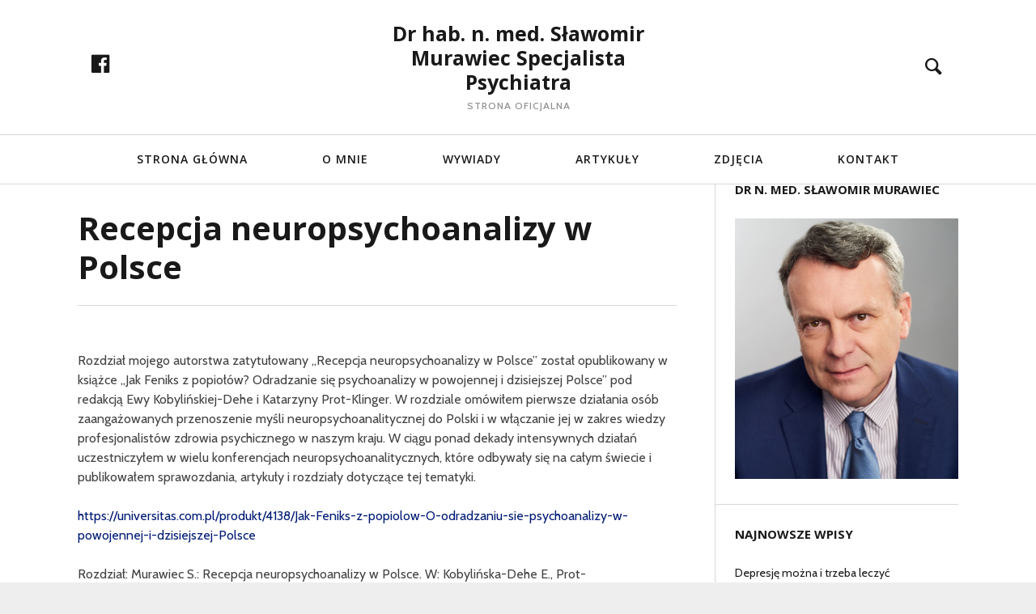

--- FILE ---
content_type: text/html; charset=UTF-8
request_url: http://slawomirmurawiec.pl/recepcja-neuropsychoanalizy-w-polsce/
body_size: 10623
content:
<!DOCTYPE html>
<!--[if lt IE 7]>
<html class="lt-ie9 lt-ie8 lt-ie7" lang="pl-PL"> <![endif]-->
<!--[if IE 7]>
<html class="lt-ie9 lt-ie8" lang="pl-PL"> <![endif]-->
<!--[if IE 8]>
<html class="lt-ie9" lang="pl-PL"> <![endif]-->
<!--[if IE 9]>
<html class="ie9" lang="pl-PL"> <![endif]-->
<!--[if gt IE 9]><!-->
<html lang="pl-PL"> <!--<![endif]-->
<head>
	<meta http-equiv="content-type" content="text/html; charset=UTF-8">
	<meta charset="UTF-8">
	<meta name="viewport" content="width=device-width, initial-scale=1">
	<meta http-equiv="X-UA-Compatible" content="IE=edge,chrome=1">
	<meta name="HandheldFriendly" content="True">
	<meta name="apple-touch-fullscreen" content="yes"/>
	<meta name="MobileOptimized" content="320">
	<title>Recepcja neuropsychoanalizy w Polsce | Dr hab. n. med. Sławomir Murawiec Specjalista Psychiatra</title>
	<link rel="profile" href="http://gmpg.org/xfn/11">
	<link rel="pingback" href="http://slawomirmurawiec.pl/xmlrpc.php">
	<link href="https://fonts.googleapis.com" rel="preconnect" crossorigin><link href="https://fonts.gstatic.com" rel="preconnect" crossorigin><style>		@media screen and (min-width: 481px) and (max-width: 899px) {
			.mosaic .mosaic__item  {
				width: 100%;
			}
		}

		@media screen and (min-width: 900px) and (max-width: 1249px) {
			.mosaic .mosaic__item  {
				width: 50%;
			}
		}

		@media screen and (min-width: 1250px){
			.mosaic .mosaic__item  {
				width: 33.33%;
			}
		}</style><link rel='dns-prefetch' href='//pxgcdn.com' />
<link rel='dns-prefetch' href='//s7.addthis.com' />
<link rel='dns-prefetch' href='//fonts.googleapis.com' />
<link rel='dns-prefetch' href='//s.w.org' />
<link rel='dns-prefetch' href='//c0.wp.com' />
<link rel="alternate" type="application/rss+xml" title="Dr hab. n. med. Sławomir Murawiec Specjalista Psychiatra &raquo; Kanał z wpisami" href="https://slawomirmurawiec.pl/feed/" />
<link rel="alternate" type="application/rss+xml" title="Dr hab. n. med. Sławomir Murawiec Specjalista Psychiatra &raquo; Kanał z komentarzami" href="https://slawomirmurawiec.pl/comments/feed/" />
		<script type="text/javascript">
			window._wpemojiSettings = {"baseUrl":"https:\/\/s.w.org\/images\/core\/emoji\/13.0.0\/72x72\/","ext":".png","svgUrl":"https:\/\/s.w.org\/images\/core\/emoji\/13.0.0\/svg\/","svgExt":".svg","source":{"concatemoji":"http:\/\/slawomirmurawiec.pl\/wp-includes\/js\/wp-emoji-release.min.js?ver=5.5.17"}};
			!function(e,a,t){var n,r,o,i=a.createElement("canvas"),p=i.getContext&&i.getContext("2d");function s(e,t){var a=String.fromCharCode;p.clearRect(0,0,i.width,i.height),p.fillText(a.apply(this,e),0,0);e=i.toDataURL();return p.clearRect(0,0,i.width,i.height),p.fillText(a.apply(this,t),0,0),e===i.toDataURL()}function c(e){var t=a.createElement("script");t.src=e,t.defer=t.type="text/javascript",a.getElementsByTagName("head")[0].appendChild(t)}for(o=Array("flag","emoji"),t.supports={everything:!0,everythingExceptFlag:!0},r=0;r<o.length;r++)t.supports[o[r]]=function(e){if(!p||!p.fillText)return!1;switch(p.textBaseline="top",p.font="600 32px Arial",e){case"flag":return s([127987,65039,8205,9895,65039],[127987,65039,8203,9895,65039])?!1:!s([55356,56826,55356,56819],[55356,56826,8203,55356,56819])&&!s([55356,57332,56128,56423,56128,56418,56128,56421,56128,56430,56128,56423,56128,56447],[55356,57332,8203,56128,56423,8203,56128,56418,8203,56128,56421,8203,56128,56430,8203,56128,56423,8203,56128,56447]);case"emoji":return!s([55357,56424,8205,55356,57212],[55357,56424,8203,55356,57212])}return!1}(o[r]),t.supports.everything=t.supports.everything&&t.supports[o[r]],"flag"!==o[r]&&(t.supports.everythingExceptFlag=t.supports.everythingExceptFlag&&t.supports[o[r]]);t.supports.everythingExceptFlag=t.supports.everythingExceptFlag&&!t.supports.flag,t.DOMReady=!1,t.readyCallback=function(){t.DOMReady=!0},t.supports.everything||(n=function(){t.readyCallback()},a.addEventListener?(a.addEventListener("DOMContentLoaded",n,!1),e.addEventListener("load",n,!1)):(e.attachEvent("onload",n),a.attachEvent("onreadystatechange",function(){"complete"===a.readyState&&t.readyCallback()})),(n=t.source||{}).concatemoji?c(n.concatemoji):n.wpemoji&&n.twemoji&&(c(n.twemoji),c(n.wpemoji)))}(window,document,window._wpemojiSettings);
		</script>
		<style type="text/css">
img.wp-smiley,
img.emoji {
	display: inline !important;
	border: none !important;
	box-shadow: none !important;
	height: 1em !important;
	width: 1em !important;
	margin: 0 .07em !important;
	vertical-align: -0.1em !important;
	background: none !important;
	padding: 0 !important;
}
</style>
	<link rel='stylesheet' id='customify-font-stylesheet-0-css'  href='https://fonts.googleapis.com/css2?family=Open%20Sans:ital,wght@0,300;0,400;0,600;0,700;0,800;1,300;1,400;1,600;1,700;1,800&#038;family=Cabin:ital,wght@0,400;0,500;0,600;0,700;1,400;1,500;1,600;1,700&#038;display=swap' type='text/css' media='all' />
<link rel='stylesheet' id='wp-block-library-css'  href='https://c0.wp.com/c/5.5.17/wp-includes/css/dist/block-library/style.min.css' type='text/css' media='all' />
<style id='wp-block-library-inline-css' type='text/css'>
.has-text-align-justify{text-align:justify;}
</style>
<link rel='stylesheet' id='pixlikes-plugin-styles-css'  href='http://slawomirmurawiec.pl/wp-content/plugins/pixlikes/css/public.css?ver=1.0.0' type='text/css' media='all' />
<style id='pixlikes-plugin-styles-inline-css' type='text/css'>
.animate i:after {-webkit-transition: all 1000ms;-moz-transition: all 1000ms;-o-transition: all 1000ms;transition: all 1000ms; }
</style>
<link rel='stylesheet' id='wpsm_ac-font-awesome-front-css'  href='http://slawomirmurawiec.pl/wp-content/plugins/responsive-accordion-and-collapse/css/font-awesome/css/font-awesome.min.css?ver=5.5.17' type='text/css' media='all' />
<link rel='stylesheet' id='wpsm_ac_bootstrap-front-css'  href='http://slawomirmurawiec.pl/wp-content/plugins/responsive-accordion-and-collapse/css/bootstrap-front.css?ver=5.5.17' type='text/css' media='all' />
<link rel='stylesheet' id='wordpress-popular-posts-css-css'  href='http://slawomirmurawiec.pl/wp-content/plugins/wordpress-popular-posts/assets/css/wpp.css?ver=6.3.2' type='text/css' media='all' />
<link rel='stylesheet' id='heap-main-style-css'  href='http://slawomirmurawiec.pl/wp-content/themes/heap/style.css?ver=1.10.0' type='text/css' media='all' />
<link rel='stylesheet' id='jetpack_css-css'  href='https://c0.wp.com/p/jetpack/9.0.5/css/jetpack.css' type='text/css' media='all' />
<script type='text/javascript' src='https://c0.wp.com/c/5.5.17/wp-includes/js/jquery/jquery.js' id='jquery-core-js'></script>
<script type='application/json' id='wpp-json'>
{"sampling_active":0,"sampling_rate":100,"ajax_url":"https:\/\/slawomirmurawiec.pl\/wp-json\/wordpress-popular-posts\/v1\/popular-posts","api_url":"https:\/\/slawomirmurawiec.pl\/wp-json\/wordpress-popular-posts","ID":950,"token":"50e2cf190a","lang":0,"debug":0}
</script>
<script type='text/javascript' src='http://slawomirmurawiec.pl/wp-content/plugins/wordpress-popular-posts/assets/js/wpp.min.js?ver=6.3.2' id='wpp-js-js'></script>
<script type='text/javascript' src='//pxgcdn.com/js/rs/9.5.7/index.js?ver=5.5.17' id='heap-rs-js'></script>
<link rel="https://api.w.org/" href="https://slawomirmurawiec.pl/wp-json/" /><link rel="alternate" type="application/json" href="https://slawomirmurawiec.pl/wp-json/wp/v2/posts/950" /><link rel="EditURI" type="application/rsd+xml" title="RSD" href="https://slawomirmurawiec.pl/xmlrpc.php?rsd" />
<link rel="wlwmanifest" type="application/wlwmanifest+xml" href="http://slawomirmurawiec.pl/wp-includes/wlwmanifest.xml" /> 
<link rel='prev' title='Jak odbudować psychikę po COVID?' href='https://slawomirmurawiec.pl/jak-odbudowac-psychike-po-covid/' />
<link rel='next' title='Psychiatra obserwuje ptaki' href='https://slawomirmurawiec.pl/psychiatra-obserwuje-ptaki/' />
<meta name="generator" content="WordPress 5.5.17" />
<link rel="canonical" href="https://slawomirmurawiec.pl/recepcja-neuropsychoanalizy-w-polsce/" />
<link rel='shortlink' href='https://slawomirmurawiec.pl/?p=950' />
<link rel="alternate" type="application/json+oembed" href="https://slawomirmurawiec.pl/wp-json/oembed/1.0/embed?url=https%3A%2F%2Fslawomirmurawiec.pl%2Frecepcja-neuropsychoanalizy-w-polsce%2F" />
<link rel="alternate" type="text/xml+oembed" href="https://slawomirmurawiec.pl/wp-json/oembed/1.0/embed?url=https%3A%2F%2Fslawomirmurawiec.pl%2Frecepcja-neuropsychoanalizy-w-polsce%2F&#038;format=xml" />
            <style id="wpp-loading-animation-styles">@-webkit-keyframes bgslide{from{background-position-x:0}to{background-position-x:-200%}}@keyframes bgslide{from{background-position-x:0}to{background-position-x:-200%}}.wpp-widget-placeholder,.wpp-widget-block-placeholder,.wpp-shortcode-placeholder{margin:0 auto;width:60px;height:3px;background:#dd3737;background:linear-gradient(90deg,#dd3737 0%,#571313 10%,#dd3737 100%);background-size:200% auto;border-radius:3px;-webkit-animation:bgslide 1s infinite linear;animation:bgslide 1s infinite linear}</style>
            <style type='text/css'>img#wpstats{display:none}</style><link rel="icon" href="https://slawomirmurawiec.pl/wp-content/uploads/2020/11/cropped-icon-1-1-32x32.png" sizes="32x32" />
<link rel="icon" href="https://slawomirmurawiec.pl/wp-content/uploads/2020/11/cropped-icon-1-1-192x192.png" sizes="192x192" />
<link rel="apple-touch-icon" href="https://slawomirmurawiec.pl/wp-content/uploads/2020/11/cropped-icon-1-1-180x180.png" />
<meta name="msapplication-TileImage" content="https://slawomirmurawiec.pl/wp-content/uploads/2020/11/cropped-icon-1-1-270x270.png" />
			<style id="customify_output_style">
				.site-title--image img { max-height: 25px; }
body:not(.header--small) .site-logo--text { font-size: 25px; }
.container, .search__container, .site-header__container, .header--sticky .site-header__container { max-width: 1368px; }
.navigation a { font-size: 14px; }
.navigation a { letter-spacing: 1px; }
.navigation a { text-transform: uppercase; }
.nav--main > .menu-item > a { text-decoration: none; }
body, .article, .single .main, .page .main,
 .comment__content,
 .footer__widget-area { font-size: 16px; }
body { line-height: 1.5; }
a, a:hover, .link--light:hover,
 .text-link:hover,
 .heap_popular_posts .article__category:hover,
 .meta-list a.btn:hover,
 .meta-list a.comments_add-comment:hover,
 .meta-list .form-submit a#comment-submit:hover,
 .form-submit .meta-list a#comment-submit:hover,
 .meta-list .widget_tag_cloud a:hover,
 .widget_tag_cloud .meta-list a:hover,
 .meta-list a.load-more__button:hover,
 .article__comments-number:hover,
 .author__social-link:hover,
 .article-archive .article__categories a:hover,
 .link--dark:hover,
 .nav--main a:hover,
 .comment__author-name a:hover,
 .author__title a:hover,
 .site-title--small a:hover,
 .site-header__menu a:hover,
 .widget a:hover,
 .article-archive--quote blockquote:before,
 .menu-item-has-children:hover > a,
 ol.breadcrumb a:hover,
 a:hover > .pixcode--icon,
 .tabs__nav a.current, .tabs__nav a:hover,
 .quote--single-featured:before,
 .site-header__menu .nav--social a:hover:before,
 .widget_nav_menu > div[class*="social"] a:hover:before,
 .price ins, .price > span,
 .shop-categories a.active { color: #001b75; }
.pagination .pagination-item--current span,
 .pagination li a:hover,
 .pagination li span:hover,
 .rsNavSelected,
 .progressbar__progress,
 .comments_add-comment:hover,
 .form-submit #comment-submit:hover,
 .widget_tag_cloud a:hover,
 .btn--primary,
 .comments_add-comment,
 .form-submit #comment-submit,
 a:hover > .pixcode--icon.circle,
 a:hover > .pixcode--icon.square,
 .pixcode--icon.square:hover, .pixcode--icon.circle:hover,
 .btn--add-to-cart,
 .wpcf7-form-control.wpcf7-submit,
 .pagination--archive ol li a:hover,
 .btn:hover,
 .comments_add-comment:hover,
 .form-submit #comment-submit:hover,
 .widget_tag_cloud a:hover,
 .load-more__button:hover,
 #review-submit:hover, body.woocommerce div.woocommerce-message .button:hover,
 td.actions input.button:hover, form.shipping_calculator button.button:hover,
 body.woocommerce-page input.button:hover,
 body.woocommerce #content input.button.alt:hover,
 body.woocommerce #respond input#submit.alt:hover,
 body.woocommerce a.button.alt:hover,
 body.woocommerce button.button.alt:hover,
 body.woocommerce input.button.alt:hover,
 body.woocommerce-page #content input.button.alt:hover,
 body.woocommerce-page #respond input#submit.alt:hover,
 body.woocommerce-page a.button.alt:hover,
 body.woocommerce-page button.button.alt:hover,
 body.woocommerce-page input.button.alt:hover { background-color: #001b75; }
select:focus, textarea:focus, input[type="text"]:focus, input[type="password"]:focus, input[type="datetime"]:focus, input[type="datetime-local"]:focus, input[type="date"]:focus, input[type="month"]:focus, input[type="time"]:focus, input[type="week"]:focus, input[type="number"]:focus, input[type="email"]:focus, input[type="url"]:focus, input[type="search"]:focus, input[type="tel"]:focus, input[type="color"]:focus, .form-control:focus { outline-color: #001b75; }
body { color: #424242; }
h1, h2, h3, h4, h5, h6, h1 a, h2 a, h3 a, h4 a, h5 a, h6 a, .article-archive .article__title a, .article-archive .article__title a:hover { color: #1a1919; }
.header { background-color: #ffffff; }

.site-header__menu .nav--social a:before, .site-header__menu a { color: #1a1919; }
.jetpack_widget_social_icons[class] ul li { background-color: #1a1919; }

.nav--main a { color: #1a1919; }
body { background-color: #eeeeee; }

.container { background-color: #ffffff; }

.site-footer, .site-footer a { color: #1a1919; }
.copyright-text { color: #919191; }

@media  screen and (min-width: 900px) { 

	.header { padding-top: 26px; }

	.container { padding-right: 96px; }

}

@media screen and (min-width: 900px)  { 

	.header { padding-bottom: 26px; }

	.nav--main > .menu-item > a { padding-bottom: 9px; }

	.nav--main > .menu-item > a { padding-right: 22px; }

}

@media screen and (min-width: 900px) { 

	.nav--main > .menu-item > a { padding-top: 9px; }

	.nav--main > .menu-item > a { padding-left: 22px; }

	.container { padding-left: 96px; }

	.navigation--main, .navigation--main .sub-menu { background-color: #ffffff; }

}

@media  screen and (min-width: 900px)  { 

	.nav--main > .menu-item > a { margin-top: 9px; }

	.nav--main > .menu-item > a { margin-right: 22px; }

}

@media  screen and (min-width : 900px)  { 

	.nav--main > .menu-item > a { margin-bottom: 9px; }

	.nav--main > .menu-item > a { margin-left: 22px; }

}

@media  only screen and (min-width: 900px) { 

	.sidebar--main { width: 300px; }

}

@media   only screen and (min-width: 900px)  { 

	body:not(.rtl) .page-content.has-sidebar:after { right: 300px; }

}

@media    only screen and (min-width: 900px)  { 

	body.rtl .page-content.has-sidebar:after { left: 300px; }

}

@media     only screen and (min-width : 900px )  { 

	body:not(.rtl) .page-content.has-sidebar .page-content__wrapper { margin-right: 300px; }

}

@media      only screen and (min-width : 900px )  { 

	body.rtl .page-content.has-sidebar .page-content__wrapper { margin-left: 300px; }

}

@media        only screen and (min-width : 900px )  { 

	body:not(.rtl) .page-content.has-sidebar{
		margin-right: -300px;
}

}

@media         only screen and (min-width : 900px )  { 

	body.rtl .page-content.has-sidebar{
		margin-left: -300px;
}

}

@media @media only screen and (min-width: 900px) { 

	.nav--main li:hover, .nav--main li.current-menu-item { heap-bottom-color: #001b75; }

}

@media  @media only screen and (min-width: 900px) { 

	.back-to-top a:hover:after, .back-to-top a:hover:before { border-color: #001b75; }

}

@media @media only screen and (min-width: 1201px) { 

	.team-member__profile{
		background: rgba(0,27,117, 0.5);
}

}
			</style>
			<style id="customify_fonts_output">
	
.navigation a {
font-family: "Open Sans";
font-weight: 600;
}


h1, h2, h3, h4, h5, h6, hgroup, h1 a, h2 a, h3 a, h4 a, h5 a, h6 a, blockquote, .tabs__nav, .popular-posts__time, .pagination li a, .pagination li span {
font-family: "Open Sans";
}


html, .wp-caption-text, .small-link, .post-nav-link__label, .author__social-link, .comment__links, .score__desc {
font-family: Cabin;
}

</style>
			</head>

<body class="post-template-default single single-post postid-950 single-format-standard header--sticky nav-dropdown-caret nav-scroll-hide"     >
<!--[if lt IE 7]>
<p class="chromeframe">You are using an <strong>outdated</strong> browser. Please <a href="http://browsehappy.com/">upgrade
	your browser</a> or <a href="http://www.google.com/chromeframe/?redirect=true">activate Google Chrome Frame</a> to
	improve your experience.</p>
<![endif]-->
<div class="wrapper  js-wrapper" id="page">
	<div class="search__wrapper">
	<button class="search__close  js-search-close"></button>
	<div class="search__container">
		<form class="search-fullscreen" method="get" action="https://slawomirmurawiec.pl/" role="search">
			<input type="text" name="s" class="search-input  js-search-input" placeholder="Szukaj" autocomplete="off" value="" /><!--
			--><button class="search-button" id="searchsubmit"><i class="icon  icon-search"></i></button>
		</form>
		<hr class="separator" />
		<p class="search-description">Napisz i wciśnij Enter aby wyszukać lub Esc aby anulować.</p>
	</div>
</div>	<header class="site-header">
		<div class="site-header__wrapper  js-sticky">
			<div class="site-header__container">
				
				<div class="header flexbox">
					<div class="header-component  header-component--left">
						<ul class="nav  site-header__menu">
							<li class="menu-trigger">
								<a href="#" class="js-nav-trigger">
									<i class="icon  icon-bars"></i>
								</a>
							</li>
							<ul id="menu-widget-social-menu" class="nav  nav--social"><li id="menu-item-381" class="menu-item menu-item-type-custom menu-item-object-custom menu-item-381"><a href="https://www.facebook.com/Dr-S%C5%82awomir-Murawiec-psychiatra-114026257174122/">facebook</a></li>
</ul>						</ul>
					</div>
					<div class="header-component  header-component--center header-transition--image-to-text">
						<div class="site-header__branding">
			<h1 class="site-title site-title--text">
			<a class="site-logo  site-logo--text" href="https://slawomirmurawiec.pl" rel="home">
				Dr hab. n. med. Sławomir Murawiec Specjalista Psychiatra			</a>
		</h1>
		<p class="site-header__description">Strona oficjalna</p>
</div>

					</div>
					<div class="header-component  header-component--right">
						<ul class="nav  site-header__menu">
															<li class="search-trigger">
									<a href="#" class="js-search-trigger"><i class="icon-e-search"></i></a></li>
													</ul>
					</div>
				</div>

									<nav class="navigation  navigation--main" id="js-navigation--main">
						<h2 class="accessibility">Primary Navigation</h2>
						<ul id="menu-main-menu" class="nav--main"><li id="menu-item-384" class="menu-item menu-item-type-custom menu-item-object-custom menu-item-384"><a href="https://slawomirmurawiec.pl/">Strona Główna</a></li>
<li id="menu-item-392" class="menu-item menu-item-type-post_type menu-item-object-page menu-item-392"><a href="https://slawomirmurawiec.pl/about/">O Mnie</a></li>
<li id="menu-item-396" class="menu-item menu-item-type-post_type menu-item-object-page menu-item-396"><a href="https://slawomirmurawiec.pl/wywiady/">Wywiady</a></li>
<li id="menu-item-426" class="menu-item menu-item-type-post_type menu-item-object-page menu-item-426"><a href="https://slawomirmurawiec.pl/artykuly/">Artykuły</a></li>
<li id="menu-item-427" class="menu-item menu-item-type-post_type menu-item-object-page menu-item-427"><a href="https://slawomirmurawiec.pl/zdjecia/">Zdjęcia</a></li>
<li id="menu-item-421" class="menu-item menu-item-type-post_type menu-item-object-page menu-item-421"><a href="https://slawomirmurawiec.pl/kontakt/">Kontakt</a></li>
</ul>					</nav><!-- .navigation  .navigation- -main -->
							</div><!-- .site-header__container -->
		</div><!-- .site-header__wrapper -->
	</header><!-- .site-header -->
	<div class="container  js-container">
		<section class="content">
		<div class="page-content  single-content has-sidebar">
			<div class="page-content__wrapper">			<article class="article-single single-post no-thumbnail post-950 post type-post status-publish format-standard hentry category-link category-publicystyka" itemscope itemType="http://schema.org/Article">

				
<header class="article__header">

	
	
			<h1 class="article__title entry-title" itemprop="name headline mainEntityOfPage">Recepcja neuropsychoanalizy w Polsce</h1>
	
	<hr class="separator"/>
			<div class="entry__meta--header">
			<div class="post-meta">
				<div>
								</div>
									<div class="addthis_toolbox addthis_default_style addthis_32x32_style  add_this_list"
					     addthis:url="https://slawomirmurawiec.pl/recepcja-neuropsychoanalizy-w-polsce/"
					     addthis:title="Recepcja neuropsychoanalizy w Polsce | Dr hab. n. med. Sławomir Murawiec Specjalista Psychiatra"
					     addthis:description="Rozdział mojego autorstwa zatytułowany „Recepcja neuropsychoanalizy w Polsce” został opublikowany w książce „Jak Feniks z popiołów? Odradzanie się psychoanalizy w powojennej i dzisiejszej Polsce” pod redakcją Ewy Kobylińskiej-Dehe i Katarzyny Prot-Klinger. W rozdziale omówiłem pierwsze działania osób zaangażowanych przenoszenie myśli neuropsychoanalitycznej do Polski i w włączanie jej w zakres wiedzy profesjonalistów zdrowia psychicznego w naszym kraju. W ciągu ponad dekady intensywnych działań uczestniczyłem w wielu konferencjach neuropsychoanalitycznych, które odbywały się na całym świecie i publikowałem sprawozdania, artykuły i rozdziały dotyczące tej tematyki. https://universitas.com.pl/produkt/4138/Jak-Feniks-z-popiolow-O-odradzaniu-sie-psychoanalizy-w-powojennej-i-dzisiejszej-Polsce Rozdział: Murawiec S.: Recepcja neuropsychoanalizy w Polsce. W: Kobylińska-Dehe E., Prot- Klinger K.(red.): Jak Feniks z popiołów? Odradzanie się psychoanalizy w powojennej i dzisiejszej Polsce. Universitas, Kraków, 2021, s: 293-309.">
						<a class="addthis_button_compact"></a><a class="addthis_button_preferred_1"></a><a class="addthis_button_preferred_2"></a><a class="addthis_button_preferred_3"></a><a class="addthis_button_preferred_4"></a>					</div>
							</div>
		</div>
	</header><!-- .article__header -->
				<section class="article__content entry-content js-post-gallery" itemprop="articleBody">
					<p>Rozdział mojego autorstwa zatytułowany „Recepcja neuropsychoanalizy w Polsce” został opublikowany w książce „Jak Feniks z popiołów? Odradzanie się psychoanalizy w powojennej i dzisiejszej Polsce” pod redakcją Ewy Kobylińskiej-Dehe i Katarzyny Prot-Klinger. W rozdziale omówiłem pierwsze działania osób zaangażowanych przenoszenie myśli neuropsychoanalitycznej do Polski i w włączanie jej w zakres wiedzy profesjonalistów zdrowia psychicznego w naszym kraju. W ciągu ponad dekady intensywnych działań uczestniczyłem w wielu konferencjach neuropsychoanalitycznych, które odbywały się na całym świecie i publikowałem sprawozdania, artykuły i rozdziały dotyczące tej tematyki.</p>
<p><a href="https://universitas.com.pl/produkt/4138/Jak-Feniks-z-popiolow-O-odradzaniu-sie-psychoanalizy-w-powojennej-i-dzisiejszej-Polsce" rel="noopener noreferrer" target="_blank">https://universitas.com.pl/produkt/4138/Jak-Feniks-z-popiolow-O-odradzaniu-sie-psychoanalizy-w-powojennej-i-dzisiejszej-Polsce</a></p>
<p>Rozdział: Murawiec S.: Recepcja neuropsychoanalizy w Polsce. W: Kobylińska-Dehe E., Prot-<br />
Klinger K.(red.): Jak Feniks z popiołów? Odradzanie się psychoanalizy w powojennej i<br />
dzisiejszej Polsce. Universitas, Kraków, 2021, s: 293-309.</p>
				</section>
				<!-- .article__content -->
				
<footer class="article__footer  push--bottom">
			<div class="meta--categories btn-list  meta-list">
			<span class="btn  btn--small  btn--secondary  list-head">Categories</span>
			<a class="btn  btn--small  btn--tertiary" href="https://slawomirmurawiec.pl/category/link/" title="View all posts in Link" rel="tag">Link</a><a class="btn  btn--small  btn--tertiary" href="https://slawomirmurawiec.pl/category/publicystyka/" title="View all posts in Publicystyka" rel="tag">Publicystyka</a>		</div>
		<hr class="separator" />
	<div class="post-meta">
								<div class="addthis_toolbox addthis_default_style addthis_32x32_style  add_this_list"
					 addthis:url="https://slawomirmurawiec.pl/recepcja-neuropsychoanalizy-w-polsce/"
					 addthis:title="Recepcja neuropsychoanalizy w Polsce | Dr hab. n. med. Sławomir Murawiec Specjalista Psychiatra"
					 addthis:description="Rozdział mojego autorstwa zatytułowany „Recepcja neuropsychoanalizy w Polsce” został opublikowany w książce „Jak Feniks z popiołów? Odradzanie się psychoanalizy w powojennej i dzisiejszej Polsce” pod redakcją Ewy Kobylińskiej-Dehe i Katarzyny Prot-Klinger. W rozdziale omówiłem pierwsze działania osób zaangażowanych przenoszenie myśli neuropsychoanalitycznej do Polski i w włączanie jej w zakres wiedzy profesjonalistów zdrowia psychicznego w naszym kraju. W ciągu ponad dekady intensywnych działań uczestniczyłem w wielu konferencjach neuropsychoanalitycznych, które odbywały się na całym świecie i publikowałem sprawozdania, artykuły i rozdziały dotyczące tej tematyki. https://universitas.com.pl/produkt/4138/Jak-Feniks-z-popiolow-O-odradzaniu-sie-psychoanalizy-w-powojennej-i-dzisiejszej-Polsce Rozdział: Murawiec S.: Recepcja neuropsychoanalizy w Polsce. W: Kobylińska-Dehe E., Prot- Klinger K.(red.): Jak Feniks z popiołów? Odradzanie się psychoanalizy w powojennej i dzisiejszej Polsce. Universitas, Kraków, 2021, s: 293-309.">
					<a class="addthis_button_compact"></a><a class="addthis_button_preferred_1"></a><a class="addthis_button_preferred_2"></a><a class="addthis_button_preferred_3"></a><a class="addthis_button_preferred_4"></a>				</div>
			</div>

	
</footer><!-- .article__footer -->


			</article>
			</div><!-- .page-content__wrapper -->		</div>

				<aside class="sidebar  sidebar--main">
		<div id="media_image-2" class="widget widget--sidebar-blog widget_media_image"><h3 class="widget__title widget--sidebar-blog__title">Dr n. med. Sławomir Murawiec</h3><img width="876" height="1022" src="https://slawomirmurawiec.pl/wp-content/uploads/2020/11/slawomir-murawiec-878x1024.jpg" class="image wp-image-389  attachment-large size-large" alt="Sławomir Murawiec" loading="lazy" style="max-width: 100%; height: auto;" srcset="https://slawomirmurawiec.pl/wp-content/uploads/2020/11/slawomir-murawiec-878x1024.jpg 878w, https://slawomirmurawiec.pl/wp-content/uploads/2020/11/slawomir-murawiec-257x300.jpg 257w, https://slawomirmurawiec.pl/wp-content/uploads/2020/11/slawomir-murawiec-768x895.jpg 768w, https://slawomirmurawiec.pl/wp-content/uploads/2020/11/slawomir-murawiec-1318x1536.jpg 1318w, https://slawomirmurawiec.pl/wp-content/uploads/2020/11/slawomir-murawiec-1024x1194.jpg 1024w, https://slawomirmurawiec.pl/wp-content/uploads/2020/11/slawomir-murawiec-400x466.jpg 400w, https://slawomirmurawiec.pl/wp-content/uploads/2020/11/slawomir-murawiec.jpg 1647w" sizes="(max-width: 876px) 99vw, 876px" /></div>
		<div id="recent-posts-3" class="widget widget--sidebar-blog widget_recent_entries">
		<h3 class="widget__title widget--sidebar-blog__title">Najnowsze Wpisy</h3>
		<ul>
											<li>
					<a href="https://slawomirmurawiec.pl/depresje-mozna-i-trzeba-leczyc/">Depresję można i trzeba leczyć</a>
									</li>
											<li>
					<a href="https://slawomirmurawiec.pl/czym-tak-naprawde-jest-depresja-tydzien-zdrowia-psychicznego-w-wyborcza-pl/">Czym tak naprawdę jest depresja? Tydzień Zdrowia Psychicznego w Wyborcza.pl</a>
									</li>
											<li>
					<a href="https://slawomirmurawiec.pl/wplyw-obserwacji-ptakow-na-subiektywne-odczuwanie/">Wpływ obserwacji ptaków na subiektywne odczuwanie</a>
									</li>
											<li>
					<a href="https://slawomirmurawiec.pl/podsumowanie-konferencji-psychiatria-moze-byc-inna/">Podsumowanie konferencji „Psychiatria może być inna”</a>
									</li>
											<li>
					<a href="https://slawomirmurawiec.pl/muzyka-laczy-psychiatrie-i-sztuke/">Muzyka łączy psychiatrię i sztukę</a>
									</li>
											<li>
					<a href="https://slawomirmurawiec.pl/konferencja-psychiatria-moze-byc-inna/">Konferencja „Psychiatria może być inna”</a>
									</li>
					</ul>

		</div><div id="heap_popular_posts-6" class="widget widget--sidebar-blog heap_popular_posts"><h3 class="widget__title widget--sidebar-blog__title">Najczęściej czytane</h3>			<article class="article  article--list">
				<a href="https://slawomirmurawiec.pl/ornitologia-terapeutyczna/" title="Ornitologia terapeutyczna. Ptaki Zdrowie Psychika" class="article--list__link">
											<div class="media__img  article__img  push-half--right">
							<img src="//slawomirmurawiec.pl/wp-content/uploads/2021/02/ornitologia-mockup5-150x150.jpg" alt="Ornitologia terapeutyczna. Ptaki Zdrowie Psychika" class="popular-posts-widget__img" />
						</div>
										<div class="media__body">
						<span class="article__category">Publicystyka</span>
						<div class="article__title  article--list__title">
							<h4 class="hN">Ornitologia terapeutyczna. Ptaki Zdrowie Psychika</h4>
						</div>
					</div><!-- .media__body -->
				</a>
			</article><!-- .article- -list -->
					<article class="article  article--list">
				<a href="https://slawomirmurawiec.pl/byc-jak-donald-trump-co-powiedzialby-psychiatra/" title="Być jak Donald Trump - co powiedziałby psychiatra" class="article--list__link">
											<div class="media__img  article__img  push-half--right">
							<img src="//slawomirmurawiec.pl/wp-content/uploads/2021/01/history-in-hd-ctz5-t7voqq-unsplash-150x150.jpg" alt="Być jak Donald Trump &#8211; co powiedziałby psychiatra" class="popular-posts-widget__img" />
						</div>
										<div class="media__body">
						<span class="article__category">Link</span>
						<div class="article__title  article--list__title">
							<h4 class="hN">Być jak Donald Trump - co powiedziałby psychiatra</h4>
						</div>
					</div><!-- .media__body -->
				</a>
			</article><!-- .article- -list -->
					<article class="article  article--list">
				<a href="https://slawomirmurawiec.pl/podsumowanie-konferencji-psychiatria-moze-byc-inna/" title="Podsumowanie konferencji „Psychiatria może być inna”" class="article--list__link">
											<div class="media__img  article__img  push-half--right">
							<img src="//slawomirmurawiec.pl/wp-content/uploads/2022/05/murawiec-yt-150x150.jpg" alt="Podsumowanie konferencji „Psychiatria może być inna”" class="popular-posts-widget__img" />
						</div>
										<div class="media__body">
						<span class="article__category">Informacje</span>
						<div class="article__title  article--list__title">
							<h4 class="hN">Podsumowanie konferencji „Psychiatria może być inna”</h4>
						</div>
					</div><!-- .media__body -->
				</a>
			</article><!-- .article- -list -->
					<article class="article  article--list">
				<a href="https://slawomirmurawiec.pl/depresje-mozna-i-trzeba-leczyc/" title="Depresję można i trzeba leczyć" class="article--list__link">
											<div class="media__img  article__img  push-half--right">
							<img src="//slawomirmurawiec.pl/wp-content/uploads/2023/01/depresje-mozna-leczyc-150x150.jpg" alt="Depresję można i trzeba leczyć" class="popular-posts-widget__img" />
						</div>
										<div class="media__body">
						<span class="article__category">Publicystyka</span>
						<div class="article__title  article--list__title">
							<h4 class="hN">Depresję można i trzeba leczyć</h4>
						</div>
					</div><!-- .media__body -->
				</a>
			</article><!-- .article- -list -->
					<article class="article  article--list">
				<a href="https://slawomirmurawiec.pl/wplyw-obserwacji-ptakow-na-subiektywne-odczuwanie/" title="Wpływ obserwacji ptaków na subiektywne odczuwanie" class="article--list__link">
											<div class="media__img  article__img  push-half--right">
							<img src="//slawomirmurawiec.pl/wp-content/uploads/2022/06/ecopsychol-150x150.png" alt="Wpływ obserwacji ptaków na subiektywne odczuwanie" class="popular-posts-widget__img" />
						</div>
										<div class="media__body">
						<span class="article__category">Informacje</span>
						<div class="article__title  article--list__title">
							<h4 class="hN">Wpływ obserwacji ptaków na subiektywne odczuwanie</h4>
						</div>
					</div><!-- .media__body -->
				</a>
			</article><!-- .article- -list -->
					<article class="article  article--list">
				<a href="https://slawomirmurawiec.pl/historie-rozmowa-z-doktorem-slawomirem-murawcem/" title="Depresja i jej leczenie - rozmowa z dr Sławomirem Murawcem" class="article--list__link">
											<div class="media__img  article__img  push-half--right">
							<img src="//slawomirmurawiec.pl/wp-content/uploads/2021/04/slawomir-murawiec-psychiatra-150x150.jpg" alt="Depresja i jej leczenie &#8211; rozmowa z dr Sławomirem Murawcem" class="popular-posts-widget__img" />
						</div>
										<div class="media__body">
						<span class="article__category">Wywiady</span>
						<div class="article__title  article--list__title">
							<h4 class="hN">Depresja i jej leczenie - rozmowa z dr Sławomirem Murawcem</h4>
						</div>
					</div><!-- .media__body -->
				</a>
			</article><!-- .article- -list -->
					<article class="article  article--list">
				<a href="https://slawomirmurawiec.pl/jak-obserwacja-ptakow-wplywa-na-nasze-samopoczucie-a-obcowanie-z-natura-pomaga-regulowac-emocje/" title="Jak obserwacja ptaków wpływa na nasze samopoczucie, a obcowanie z naturą pomaga regulować emocje" class="article--list__link">
											<div class="media__img  article__img  push-half--right">
							<img src="//slawomirmurawiec.pl/wp-content/uploads/2021/03/odlot-150x150.jpg" alt="Jak obserwacja ptaków wpływa na nasze samopoczucie, a obcowanie z naturą pomaga regulować emocje" class="popular-posts-widget__img" />
						</div>
										<div class="media__body">
						<span class="article__category">Link</span>
						<div class="article__title  article--list__title">
							<h4 class="hN">Jak obserwacja ptaków wpływa na nasze samopoczucie, a obcowanie z naturą pomaga regulować emocje</h4>
						</div>
					</div><!-- .media__body -->
				</a>
			</article><!-- .article- -list -->
					<article class="article  article--list">
				<a href="https://slawomirmurawiec.pl/muzyka-laczy-psychiatrie-i-sztuke/" title="Muzyka łączy psychiatrię i sztukę" class="article--list__link">
											<div class="media__img  article__img  push-half--right">
							<img src="//slawomirmurawiec.pl/wp-content/uploads/2022/04/muzyka-150x150.png" alt="Muzyka łączy psychiatrię i sztukę" class="popular-posts-widget__img" />
						</div>
										<div class="media__body">
						<span class="article__category">Informacje</span>
						<div class="article__title  article--list__title">
							<h4 class="hN">Muzyka łączy psychiatrię i sztukę</h4>
						</div>
					</div><!-- .media__body -->
				</a>
			</article><!-- .article- -list -->
		</div>		</aside><!-- .sidebar -->
</section><!-- .content -->
<footer class="site-footer">
	<h2 class="accessibility"></h2>

	
	<div class="footer-menu">
		<nav class="navigation  navigation--footer">
			<ul id="menu-footer-menu" class="footer-menu  nav  nav--main"><li id="menu-item-186" class="menu-item menu-item-type-post_type menu-item-object-page menu-item-186"><a href="https://slawomirmurawiec.pl/about/">O mnie</a></li>
<li id="menu-item-609" class="menu-item menu-item-type-post_type menu-item-object-page menu-item-privacy-policy menu-item-609"><a href="https://slawomirmurawiec.pl/polityka-prywatnosci/">Polityka Prywatności</a></li>
<li id="menu-item-610" class="menu-item menu-item-type-post_type menu-item-object-page menu-item-610"><a href="https://slawomirmurawiec.pl/kontakt/">Kontakt</a></li>
</ul>		</nav>
	</div>

	<div class="copyright-text"><span>2025 © Sławomir Murawiec</span></div>
</footer><!-- .site-footer -->
</div><!-- .container -->
</div><!-- .wrapper -->
					<script>
						let customifyTriggerFontsLoadedEvents = function() {
							// Trigger the 'wf-active' event, just like Web Font Loader would do.
							window.dispatchEvent(new Event('wf-active'));
							// Add the 'wf-active' class on the html element, just like Web Font Loader would do.
							document.getElementsByTagName('html')[0].classList.add('wf-active');
						}

						// Try to use the modern FontFaceSet browser APIs.
						if ( typeof document.fonts !== 'undefined' && typeof document.fonts.ready !== 'undefined' ) {
							document.fonts.ready.then(customifyTriggerFontsLoadedEvents);
						} else {
							// Fallback to just waiting a little bit and then triggering the events for older browsers.
							window.addEventListener('load', function() {
								setTimeout( customifyTriggerFontsLoadedEvents, 300 );
							});
						}
					</script>
					<script type='text/javascript' id='pixlikes-plugin-script-js-extra'>
/* <![CDATA[ */
var locals = {"ajax_url":"https:\/\/slawomirmurawiec.pl\/wp-admin\/admin-ajax.php","ajax_nounce":"577d8989ae","load_likes_with_ajax":"","already_voted_msg":"You already voted!","like_on_action":"click","hover_time":"1000","free_votes":""};
/* ]]> */
</script>
<script type='text/javascript' src='http://slawomirmurawiec.pl/wp-content/plugins/pixlikes/js/public.js?ver=1.0.0' id='pixlikes-plugin-script-js'></script>
<script type='text/javascript' src='http://slawomirmurawiec.pl/wp-content/plugins/responsive-accordion-and-collapse/js/accordion-custom.js?ver=5.5.17' id='call_ac-custom-js-front-js'></script>
<script type='text/javascript' src='http://slawomirmurawiec.pl/wp-content/plugins/responsive-accordion-and-collapse/js/accordion.js?ver=5.5.17' id='call_ac-js-front-js'></script>
<script type='text/javascript' id='heap-main-scripts-js-extra'>
/* <![CDATA[ */
var objectl10n = {"tPrev":"Previous (Left arrow key)","tNext":"Next (Right arrow key)","tCounter":"of","infscrLoadingText":"","infscrReachedEnd":""};
/* ]]> */
</script>
<script type='text/javascript' src='http://slawomirmurawiec.pl/wp-content/themes/heap/assets/js/main.js?ver=1.10.0' id='heap-main-scripts-js'></script>
<script type='text/javascript' src='//s7.addthis.com/js/300/addthis_widget.js#async=1' id='addthis-api-js'></script>
<script type='text/javascript' src='https://c0.wp.com/c/5.5.17/wp-includes/js/wp-embed.min.js' id='wp-embed-js'></script>
<script type='text/javascript' src='https://stats.wp.com/e-202551.js' async='async' defer='defer'></script>
<script type='text/javascript'>
	_stq = window._stq || [];
	_stq.push([ 'view', {v:'ext',j:'1:9.0.5',blog:'185087260',post:'950',tz:'1',srv:'slawomirmurawiec.pl'} ]);
	_stq.push([ 'clickTrackerInit', '185087260', '950' ]);
</script>

</body>
</html>